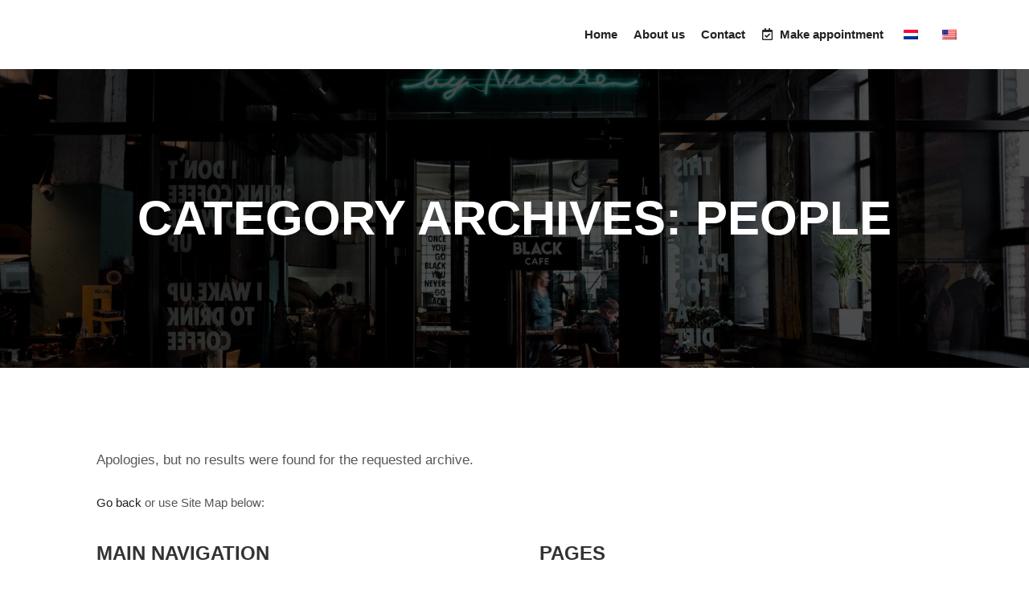

--- FILE ---
content_type: text/css
request_url: https://hiamsterdamkapsalon.nl/wp-content/uploads/apollo13_framework_files/css/user.css?ver=2.4.23_1713364489
body_size: 31720
content:
#preloader{background-color:rgba(255,255,255,1);background-image:none;background-size:cover;background-repeat:no-repeat;background-position:50% 50%}.circle .preloader-animation{top:-50px}.circle-loader{margin:6em auto;font-size:10px;position:relative;text-indent:-9999em;border-top:.7em solid rgba(255,255,255,0.2);border-right:.7em solid rgba(255,255,255,0.2);border-bottom:.7em solid rgba(255,255,255,0.2);border-left:.7em solid rgba(57,87,255,1);-webkit-transform:translateZ(0);-ms-transform:translateZ(0);transform:translateZ(0);-webkit-animation:load8 1.1s infinite linear;animation:load8 1.1s infinite linear}.circle-loader,.circle-loader:after{border-radius:50%;width:6em;height:6em}@-webkit-keyframes load8{0%{-webkit-transform:rotate(0deg);transform:rotate(0deg)}100%{-webkit-transform:rotate(360deg);transform:rotate(360deg)}}@keyframes load8{0%{-webkit-transform:rotate(0deg);transform:rotate(0deg)}100%{-webkit-transform:rotate(360deg);transform:rotate(360deg)}}a{color:rgba(31,31,31,1)}a:hover{color:rgba(86,86,86,1)}body{cursor:auto;background-color:rgba(255,255,255,1)}.page-background{background-color:rgba(255,255,255,1);background-image:none;background-size:cover;background-repeat:no-repeat;background-position:50% 50%}.default404 .page-background{background-image:none}.single-album .page-background,.albums-list-page .page-background{background-color:rgba(8,8,8,1);background-image:none;background-size:cover;background-repeat:no-repeat;background-position:50% 50%}.password-protected .page-background{background-image:none}#basket-menu{background-color:rgba(255,255,255,1)}#basket-menu,#basket-menu .widget{font-size:13px}#side-menu{background-color:rgba(255,255,255,1)}#side-menu,#side-menu .widget{font-size:12px}.site-layout-boxed #mid{background-color:rgba(0,0,0,1)}.theme-borders div{background-color:rgba(255,255,255,1)}.lg-backdrop{background-color:rgba(32,32,32,0.8)}.lg-toolbar,.lg-sub-html .customHtml h4,.lg-sub-html .customHtml .description,.lg-actions .lg-next,.lg-actions .lg-prev{background-color:rgba(0,0,0,0.6)}.lg-toolbar .lg-icon,.lg-actions .lg-next,.lg-actions .lg-prev{color:rgba(220,220,220,1)}.lg-toolbar .lg-icon:hover,.lg-actions .lg-next:hover,.lg-actions .lg-prev:hover{color:rgba(255,255,255,1)}#lg-counter,.lg-sub-html,.customHtml > h4{color:rgba(210,210,210,1)}.lg-outer .lg-thumb-outer,.lg-outer .lg-toogle-thumb{background-color:rgba(0,0,0,1)}.lg-outer .lg-thumb-item{border-color:rgba(10,10,10,1)}.lg-outer .lg-thumb-item:hover{border-color:rgba(255,255,255,1)}h1,h2,h3,h4,h5,h6,h1 a,h2 a,h3 a,h4 a,h5 a,h6 a,.page-title,.widget .title{color:rgba(50,50,50,1);font-family:-apple-system,BlinkMacSystemFont,'Segoe UI',Roboto,Helvetica,Arial,sans-serif,sans-serif;font-weight:bold;text-transform:uppercase}h1 a:hover,h2 a:hover,h3 a:hover,h4 a:hover,h5 a:hover,h6 a:hover,.post .post-title a:hover,.post a.post-title:hover{color:rgba(100,100,100,1)}input[type="submit"],form button,.posts-nav a span,.woocommerce #respond input#submit,.woocommerce a.button,.woocommerce button.button,.woocommerce input.button,ul.products .product-meta .product_name{font-family:-apple-system,BlinkMacSystemFont,'Segoe UI',Roboto,Helvetica,Arial,sans-serif,sans-serif}ul.top-menu,#menu-overlay{font-family:-apple-system,BlinkMacSystemFont,'Segoe UI',Roboto,Helvetica,Arial,sans-serif,sans-serif}ul.top-menu li,#menu-overlay li{}html,input,select,textarea{font-family:-apple-system,BlinkMacSystemFont,'Segoe UI',Roboto,Helvetica,Arial,sans-serif,sans-serif}#header-tools .tool,#header-tools .tool a{color:rgba(21,21,21,1)}#header-tools .tool:hover,#header-tools .tool a:hover,#header-tools .tool.highlight,#header-tools .tool.active{color:rgba(57,87,255,1)}.tools_button{font-size:12px;font-weight:normal;color:rgba(21,21,21,1);background-color:rgba(0,0,0,1);border-color:rgba(0,0,0,1)}.tools_button:hover{color:rgba(57,87,255,1);background-color:rgba(0,0,0,1);border-color:rgba(0,0,0,1)}#header-tools .languages{background-color:rgba(255,255,255,1)}.hamburger i,.hamburger i::before,.hamburger i::after{background-color:rgba(21,21,21,1)}.hamburger.active i,.hamburger.active i::before,.hamburger.active i::after,.hamburger:hover i,.hamburger:hover i::before,.hamburger:hover i::after{background-color:rgba(57,87,255,1)}#header-tools #mobile-menu-opener{font-size:18px}#header-tools #basket-menu-switch{font-size:14px}#header-tools #search-button{font-size:15px}#header-tools #side-menu-switch{font-size:15px}#header-tools #menu-overlay-switch{font-size:15px}#header{background-color:rgba(255,255,255,1);box-shadow:none;background-image:none;background-size:cover;background-repeat:no-repeat;background-position:50% 50%}#header:hover{background-color:rgba(255,255,255,1)}#header.a13-horizontal{border-bottom:none}.header-type-multi_line .bottom-head{background-color:rgba(255,255,255,1)}.header-horizontal #header .head,.top-bar-container .top-bar{}#header.a13-horizontal,.top-bar-container,.header-type-multi_line .bottom-head{border-color:rgba(58,58,58,0.06)}.a13-horizontal #header-tools::before,.a13-horizontal .head .socials::before,.top-bar .language-switcher li::before{background-color:rgba(58,58,58,0.06)}a.logo{color:rgba(0,0,0,1);font-size:26px;font-weight:normal;font-family:-apple-system,BlinkMacSystemFont,'Segoe UI',Roboto,Helvetica,Arial,sans-serif,sans-serif;letter-spacing:normal;word-spacing:normal;padding-top:20px;padding-bottom:20px;background-image:url(http://hiamsterdamkapsalon.nl/wp-content/uploads/2023/06/logo.png)}a.logo img{}a.normal-logo{background-image:url(http://hiamsterdamkapsalon.nl/wp-content/uploads/2023/06/logo.png)}a.logo:hover{color:rgba(0,0,0,1)}a.logo.image-logo{opacity:1.00}a.logo.image-logo:hover{opacity:0.50;}.header-horizontal .logo-container{min-width:200px}.header-variant-one_line_centered .logo-container,.header-horizontal .logo-container a.logo{max-width:200px}.header-variant-one_line_centered.sticky-values .logo-container.shield{-webkit-transform:translate(-50%,-50%);-ms-transform:translate(-50%,-50%);transform:translate(-50%,-50%)}.header-variant-one_line_centered.sticky-hide .logo-container.shield,.header-variant-one_line_centered.hide-until-scrolled-to .logo-container.shield{-webkit-transform:translate(-50%,-102%);-ms-transform:translate(-50%,-102%);transform:translate(-50%,-102%)}.header-variant-one_line_centered .logo-container.shield:hover{-webkit-transform:translate(-50%,0);-ms-transform:translate(-50%,0);transform:translate(-50%,0)}.header-variant-one_line_centered .menu-cell{width:70%}.header-variant-one_line_centered .socials-cell,.header-variant-one_line_centered .tools-cell{width:15%}.header-variant-one_line_centered .menu-cell .top-menu{width:50%;width:calc(50% - 120px)}.header-variant-one_line_centered .logo-container.shield{padding-left:15px;padding-right:15px}.header-variant-one_line_centered .logo-container .scaling-svg-container path{fill:rgba(0,0,0,1)}@media only screen and (max-width:1024px){a.logo{padding-top:15px;padding-bottom:15px}.header-horizontal .logo-container{min-width:200px}.header-variant-one_line_centered .logo-container,.header-horizontal .logo-container a.logo{max-width:200px}.header-variant-one_line_centered .logo-container.shield,.header-variant-one_line_centered.sticky-values .logo-container.shield{-webkit-transform:translate(-50%,-50%);-ms-transform:translate(-50%,-50%);transform:translate(-50%,-50%)}.header-variant-one_line_centered.sticky-hide .logo-container.shield,.mobile-menu-open .header-variant-one_line_centered .logo-container.shield,.header-variant-one_line_centered.hide-until-scrolled-to .logo-container.shield{-webkit-transform:translate(-50%,-102%);-ms-transform:translate(-50%,-102%);transform:translate(-50%,-102%)}.header-variant-one_line_centered .logo-container.shield:hover{-webkit-transform:translate(-50%,0);-ms-transform:translate(-50%,0);transform:translate(-50%,0)}.header-variant-one_line_centered .menu-cell{}	.header-variant-one_line_centered .menu-cell .top-menu{width:50%;width:calc(50% - 100px)}}.top-menu ul{background-color:rgba(255,255,255,1);background-color:rgba(255,255,255,1);background-color:rgba(255,255,255,1)}.mega-menu > ul > li::before{background-color:rgba(240,240,240,1)}.top-menu > li > a,.top-menu > li > span.title,.top-menu .mega-menu > ul > li > span.title,.top-menu .mega-menu > ul > li > a{font-size:15px;font-weight:600;text-transform:none}.top-menu li a,.top-menu li span.title{color:rgba(34,34,34,1)}.top-menu i.sub-mark{color:rgba(34,34,34,1)}.top-menu > li:hover,.top-menu > li.open,.top-menu > li.current-menu-item,.top-menu > li.current-menu-ancestor{background-color:rgba(0,0,0,0);}.top-menu > li > a:hover,.top-menu > li.menu-parent-item:hover > span.title,.top-menu > li.open > a,.top-menu > li.open > span.title,.top-menu > li.current-menu-item > a,.top-menu > li.current-menu-ancestor > a,.top-menu > li.current-menu-item > span.title,.top-menu > li.current-menu-ancestor > span.title{color:rgba(57,87,255,1)}.top-menu li.menu-parent-item:hover > span.title + i.sub-mark,.top-menu i.sub-mark:hover,.top-menu li.open > i.sub-mark{color:rgba(57,87,255,1)}.top-menu.with-effect > li > a span::before,.top-menu.with-effect > li > a span::after,.top-menu.with-effect > li > span.title span::before,.top-menu.with-effect > li > span.title span::after,.top-menu.with-effect > li > a em::before,.top-menu.with-effect > li > a em::after,.top-menu.with-effect > li > span.title em::before,.top-menu.with-effect > li > span.title em::after{background-color:rgba(57,87,255,1)}.top-menu .mega-menu > ul > li > span.title,.top-menu .mega-menu > ul > li > a{color:rgba(153,153,153,1)}.top-menu .mega-menu > ul > li:hover > span.title,.top-menu .mega-menu > ul > li:hover > a,.top-menu .mega-menu > ul > li.current-menu-item > span.title,.top-menu .mega-menu > ul > li.current-menu-item > a,.top-menu .mega-menu > ul > li.current-menu-ancestor > span.title,.top-menu .mega-menu > ul > li.current-menu-ancestor > a{color:rgba(57,87,255,1)}.top-menu li li a,.top-menu li li span.title{font-size:14px;font-weight:500;text-transform:none;color:rgba(153,153,153,1)}.top-menu li li:hover > a,.top-menu li li:hover > span.title,.top-menu li li.menu-parent-item:hover > span.title,.top-menu li li.open > a,.top-menu li li.open > span.title,.top-menu li li.current-menu-item > a,.top-menu li li.current-menu-ancestor > a,.top-menu li li.current-menu-item > span.title,.top-menu li li.current-menu-ancestor > span.title{color:rgba(57,87,255,1);}.top-menu li li i.sub-mark{color:rgba(153,153,153,1)}.top-menu li li.menu-parent-item:hover > span.title + i.sub-mark,.top-menu li li i.sub-mark:hover,.top-menu li li.open > i.sub-mark{color:rgba(57,87,255,1)}@media only screen and (max-width:1024px){.mobile-menu .navigation-bar .menu-container{background-color:rgba(245,245,245,1)}.header-vertical .logo-container .logo{max-width:200px}}@media only screen and (min-width:1025px){.header-vertical .top-menu li a,.header-vertical .top-menu li span.title{}	.header-vertical .top-menu > li.hidden-icon > a,.header-vertical .top-menu > li.hidden-icon > span.title{}}#menu-overlay,#menu-overlay.eff-circle::before{background-color:rgba(0,0,0,0.9)}#menu-overlay ul a{color:rgba(0,0,0,1);font-size:50px;text-transform:none;font-weight:bold}#menu-overlay ul a:hover{color:rgba(0,0,0,1)}.close-menu::before,.close-menu::after{background-color:rgba(0,0,0,1)}.top-bar-container{background-color:rgba(255,255,255,1);color:rgba(29,29,29,0.6);text-transform:none}.top-bar-container a{color:rgba(38,38,38,0.8)}.top-bar-container a.current,.top-bar-container a:hover{color:rgba(38,38,38,1)}.top-bar .part1{}#header.a13-light-variant,#header.a13-light-variant:hover{background-color:rgba(255,255,255,0);box-shadow:none}#header.a13-light-variant{border-color:rgba(255,255,255,0.2)}.a13-light-variant .top-bar-container,.header-type-multi_line.a13-light-variant .bottom-head{border-color:rgba(255,255,255,0.2)}.a13-light-variant #header-tools::before,.a13-light-variant .head .socials::before,.a13-light-variant .top-bar .language-switcher li::before{background-color:rgba(255,255,255,0.2)}.a13-light-variant.header-type-multi_line .bottom-head{}a.light-logo{background-image:url(https://hiamsterdamkapsalon.nl/wp-content/uploads/2017/02/logo_white.png)}.a13-light-variant a.logo{}.a13-light-variant a.logo:hover{}.a13-light-variant .top-menu > li > a,.a13-light-variant .top-menu > li > span.title{color:rgba(255,255,255,1)}.a13-light-variant .top-menu > li:hover,.a13-light-variant .top-menu > li.open,.a13-light-variant .top-menu > li.current-menu-item,.a13-light-variant .top-menu > li.current-menu-ancestor{background-color:0,0,0;}.a13-light-variant .top-menu > li > a:hover,.a13-light-variant .top-menu > li.menu-parent-item:hover > span.title,.a13-light-variant .top-menu > li.open > a,.a13-light-variant .top-menu > li.open > span.title,.a13-light-variant .top-menu > li.current-menu-item > a,.a13-light-variant .top-menu > li.current-menu-ancestor > a,.a13-light-variant .top-menu > li.current-menu-item > span.title,.a13-light-variant .top-menu > li.current-menu-ancestor > span.title{color:rgba(255,255,255,1)}.a13-light-variant .top-menu > li > i.sub-mark{color:rgba(255,255,255,1)}.a13-light-variant .top-menu > li.menu-parent-item:hover > span.title + i.sub-mark,.a13-light-variant .top-menu > li > i.sub-mark:hover,.a13-light-variant .top-menu > li.open > i.sub-mark{color:rgba(255,255,255,1)}.a13-light-variant .top-menu.with-effect > li > a span::before,.a13-light-variant .top-menu.with-effect > li > a span::after,.a13-light-variant .top-menu.with-effect > li > span.title span::before,.a13-light-variant .top-menu.with-effect > li > span.title span::after,.a13-light-variant .top-menu.with-effect > li > a em::before,.a13-light-variant .top-menu.with-effect > li > a em::after,.a13-light-variant .top-menu.with-effect > li > span.title em::before,.a13-light-variant .top-menu.with-effect > li > span.title em::after{background-color:rgba(255,255,255,1)}.a13-light-variant #header-tools .tool,.a13-light-variant #header-tools .tool a{color:rgba(255,255,255,1)}.a13-light-variant #header-tools .tool:hover,.a13-light-variant #header-tools .tool a:hover,.a13-light-variant #header-tools .tool.highlight,.a13-light-variant #header-tools .tool.active{color:rgba(255,255,255,0.7)}.a13-light-variant .tools_button{color:rgba(255,255,255,1);background-color:rgba(0,0,0,1);border-color:rgba(0,0,0,1)}.a13-light-variant .tools_button:hover{color:rgba(255,255,255,0.7);background-color:rgba(0,0,0,1);border-color:rgba(0,0,0,1)}.a13-light-variant #header-tools .languages{background-color:rgba(255,255,255,0)}.a13-light-variant .hamburger i,.a13-light-variant .hamburger i::before,.a13-light-variant .hamburger i::after{background-color:rgba(255,255,255,1)}.a13-light-variant .hamburger.active i,.a13-light-variant .hamburger.active i::before,.a13-light-variant .hamburger.active i::after,.a13-light-variant .hamburger:hover i,.a13-light-variant .hamburger:hover i::before,.a13-light-variant .hamburger:hover i::after{background-color:rgba(255,255,255,0.7)}.a13-light-variant .top-bar-container{background-color:rgba(0,0,0,1);color:rgba(0,0,0,1)}.a13-light-variant .top-bar-container .part1 a,.a13-light-variant .top-bar-container .language-switcher a{color:rgba(0,0,0,1)}.a13-light-variant .top-bar-container .part1 a:hover,.a13-light-variant .top-bar-container .language-switcher a:hover,.a13-light-variant .top-bar-container .language-switcher a.current{color:rgba(0,0,0,1)}@media only screen and (max-width:1024px){.a13-light-variant.mobile-menu .navigation-bar .menu-container{background-color:rgba(34,34,34,1)}}#header.a13-dark-variant,#header.a13-dark-variant:hover{background-color:rgba(255,255,255,0);box-shadow:none}#header.a13-dark-variant{border-color:rgba(0,0,0,0.06)}.a13-dark-variant .top-bar-container,.header-type-multi_line.a13-dark-variant .bottom-head{border-color:rgba(0,0,0,0.06)}.a13-dark-variant #header-tools::before,.a13-dark-variant .head .socials::before,.a13-dark-variant .top-bar .language-switcher li::before{background-color:rgba(0,0,0,0.06)}.a13-dark-variant.header-type-multi_line .bottom-head{}a.dark-logo{background-image:url(https://hiamsterdamkapsalon.nl/wp-content/uploads/2017/02/logo.png)}.a13-dark-variant a.logo{}.a13-dark-variant a.logo:hover{}.a13-dark-variant .top-menu > li > a,.a13-dark-variant .top-menu > li > span.title{color:rgba(34,34,34,1)}.a13-dark-variant .top-menu > li:hover,.a13-dark-variant .top-menu > li.open,.a13-dark-variant .top-menu > li.current-menu-item,.a13-dark-variant .top-menu > li.current-menu-ancestor{background-color:0,0,0;}.a13-dark-variant .top-menu > li > a:hover,.a13-dark-variant .top-menu > li.menu-parent-item:hover > span.title,.a13-dark-variant .top-menu > li.open > a,.a13-dark-variant .top-menu > li.open > span.title,.a13-dark-variant .top-menu > li.current-menu-item > a,.a13-dark-variant .top-menu > li.current-menu-ancestor > a,.a13-dark-variant .top-menu > li.current-menu-item > span.title,.a13-dark-variant .top-menu > li.current-menu-ancestor > span.title{color:rgba(120,120,120,1)}.a13-dark-variant .top-menu > li > i.sub-mark{color:rgba(34,34,34,1)}.a13-dark-variant .top-menu > li.menu-parent-item:hover > span.title + i.sub-mark,.a13-dark-variant .top-menu > li > i.sub-mark:hover,.a13-dark-variant .top-menu > li.open > i.sub-mark{color:rgba(120,120,120,1)}.a13-dark-variant .top-menu.with-effect > li > a span::before,.a13-dark-variant .top-menu.with-effect > li > a span::after,.a13-dark-variant .top-menu.with-effect > li > span.title span::before,.a13-dark-variant .top-menu.with-effect > li > span.title span::after,.a13-dark-variant .top-menu.with-effect > li > a em::before,.a13-dark-variant .top-menu.with-effect > li > a em::after,.a13-dark-variant .top-menu.with-effect > li > span.title em::before,.a13-dark-variant .top-menu.with-effect > li > span.title em::after{background-color:rgba(120,120,120,1)}.a13-dark-variant #header-tools .tool,.a13-dark-variant #header-tools .tool a{color:rgba(34,34,34,1)}.a13-dark-variant #header-tools .tool:hover,.a13-dark-variant #header-tools .tool a:hover,.a13-dark-variant #header-tools .tool.highlight,.a13-dark-variant #header-tools .tool.active{color:rgba(221,23,74,1)}.a13-dark-variant .tools_button{color:rgba(34,34,34,1);background-color:rgba(0,0,0,1);border-color:rgba(0,0,0,1)}.a13-dark-variant .tools_button:hover{color:rgba(221,23,74,1);background-color:rgba(0,0,0,1);border-color:rgba(0,0,0,1)}.a13-dark-variant #header-tools .languages{background-color:rgba(255,255,255,0)}.a13-dark-variant .hamburger i,.a13-dark-variant .hamburger i::before,.a13-dark-variant .hamburger i::after{background-color:rgba(34,34,34,1)}.a13-dark-variant .hamburger.active i,.a13-dark-variant .hamburger.active i::before,.a13-dark-variant .hamburger.active i::after,.a13-dark-variant .hamburger:hover i,.a13-dark-variant .hamburger:hover i::before,.a13-dark-variant .hamburger:hover i::after{background-color:rgba(221,23,74,1)}.a13-dark-variant .top-bar-container{background-color:rgba(0,0,0,1);color:rgba(0,0,0,1)}.a13-dark-variant .top-bar-container .part1 a,.a13-dark-variant .top-bar-container .language-switcher a{color:rgba(0,0,0,1)}.a13-dark-variant .top-bar-container .part1 a:hover,.a13-dark-variant .top-bar-container .language-switcher a:hover,.a13-dark-variant .top-bar-container .language-switcher a.current{color:rgba(0,0,0,1)}@media only screen and (max-width:1024px){.a13-dark-variant.mobile-menu .navigation-bar .menu-container{background-color:rgba(255,255,255,1)}}#header.a13-sticky-variant,#header.a13-sticky-variant:hover{background-color:rgba(255,255,255,1);border-color:rgba(58,58,58,0.08);box-shadow:0 0 12px rgba(0,0,0,0.09)}.a13-sticky-variant .top-bar-container,.header-type-multi_line.a13-sticky-variant .bottom-head{border-color:rgba(58,58,58,0.08)}.a13-sticky-variant #header-tools::before,.a13-sticky-variant .head .socials::before,.a13-sticky-variant .top-bar .language-switcher li::before{background-color:rgba(58,58,58,0.08)}.a13-sticky-variant.header-type-multi_line .bottom-head{}a.sticky-logo{}.sticky-values a.logo{padding-top:20px;padding-bottom:20px}.header-horizontal .sticky-values .logo-container{min-width:200px}.header-variant-one_line_centered.sticky-values .logo-container,.header-horizontal .sticky-values .logo-container a.logo{max-width:200px}.header-variant-one_line_centered.sticky-values .menu-cell .top-menu{width:50%;width:calc(50% - 120px)}.a13-sticky-variant a.logo{}.a13-sticky-variant a.logo:hover{}.a13-sticky-variant .top-menu > li > a,.a13-sticky-variant .top-menu > li > span.title{color:rgba(34,34,34,1)}.a13-sticky-variant .top-menu > li:hover,.a13-sticky-variant .top-menu > li.open,.a13-sticky-variant .top-menu > li.current-menu-item,.a13-sticky-variant .top-menu > li.current-menu-ancestor{background-color:rgba(0,0,0,0);}.a13-sticky-variant .top-menu > li > a:hover,.a13-sticky-variant .top-menu > li.menu-parent-item:hover > span.title,.a13-sticky-variant .top-menu > li.open > a,.a13-sticky-variant .top-menu > li.open > span.title,.a13-sticky-variant .top-menu > li.current-menu-item > a,.a13-sticky-variant .top-menu > li.current-menu-ancestor > a,.a13-sticky-variant .top-menu > li.current-menu-item > span.title,.a13-sticky-variant .top-menu > li.current-menu-ancestor > span.title{color:rgba(57,87,255,1)}.a13-sticky-variant .top-menu > li > i.sub-mark{color:rgba(34,34,34,1)}.a13-sticky-variant .top-menu > li.menu-parent-item:hover > span.title + i.sub-mark,.a13-sticky-variant .top-menu > li > i.sub-mark:hover,.a13-sticky-variant .top-menu > li.open > i.sub-mark{color:rgba(57,87,255,1)}.a13-sticky-variant .top-menu.with-effect > li > a span::before,.a13-sticky-variant .top-menu.with-effect > li > a span::after,.a13-sticky-variant .top-menu.with-effect > li > span.title span::before,.a13-sticky-variant .top-menu.with-effect > li > span.title span::after,.a13-sticky-variant .top-menu.with-effect > li > a em::before,.a13-sticky-variant .top-menu.with-effect > li > a em::after,.a13-sticky-variant .top-menu.with-effect > li > span.title em::before,.a13-sticky-variant .top-menu.with-effect > li > span.title em::after{background-color:rgba(57,87,255,1)}.a13-sticky-variant #header-tools .tool,.a13-sticky-variant #header-tools .tool a{color:rgba(34,34,34,1)}.a13-sticky-variant #header-tools .tool:hover,.a13-sticky-variant #header-tools .tool a:hover,.a13-sticky-variant #header-tools .tool.highlight,.a13-sticky-variant #header-tools .tool.active{color:rgba(221,23,74,1)}.a13-sticky-variant .hamburger i,.a13-sticky-variant .hamburger i::before,.a13-sticky-variant .hamburger i::after{background-color:rgba(34,34,34,1)}.a13-sticky-variant .hamburger.active i,.a13-sticky-variant .hamburger.active i::before,.a13-sticky-variant .hamburger.active i::after,.a13-sticky-variant .hamburger:hover i,.a13-sticky-variant .hamburger:hover i::before,.a13-sticky-variant .hamburger:hover i::after{background-color:rgba(221,23,74,1)}.a13-sticky-variant .tools_button{color:rgba(34,34,34,1);background-color:rgba(0,0,0,1);border-color:rgba(0,0,0,1)}.a13-sticky-variant .tools_button:hover{color:rgba(221,23,74,1);background-color:rgba(0,0,0,1);border-color:rgba(0,0,0,1)}.a13-sticky-variant #header-tools .languages{background-color:rgba(255,255,255,1)}.a13-sticky-variant .top-bar-container{background-color:rgba(0,0,0,1);color:rgba(0,0,0,1)}.a13-sticky-variant .top-bar-container .part1 a,.a13-sticky-variant .top-bar-container .language-switcher a{color:rgba(0,0,0,1)}.a13-sticky-variant .top-bar-container .part1 a:hover,.a13-sticky-variant .top-bar-container .language-switcher a:hover,.a13-sticky-variant .top-bar-container .language-switcher a.current{color:rgba(0,0,0,1)}@media only screen and (max-width:1024px){.a13-sticky-variant.mobile-menu .navigation-bar .menu-container{background-color:rgba(255,255,255,1)}.sticky-values a.logo{padding-top:10px;padding-bottom:10px}.header-horizontal .sticky-values .logo-container{min-width:200px}.header-variant-one_line_centered.sticky-values .logo-container,.header-horizontal .sticky-values .logo-container a.logo{max-width:200px}.header-variant-one_line_centered.sticky-values .menu-cell .top-menu{width:50%;width:calc(50% - 100px)}}#footer{background-color:rgba(17,17,17,1);font-size:15px}#footer .widget,#footer .widget .search-form input[type="search"]{font-size:15px}.foot-items{background-color:rgba(14,14,14,1)}.footer-separator .foot-items .foot-content{border-color:rgba(255,255,255,0.03)}.foot-items{color:rgba(102,102,102,1)}.foot-items .foot-text a{color:rgba(102,102,102,1)}.foot-items .foot-text a:hover{color:rgba(255,255,255,1)}a.to-top{background-color:rgba(0,0,0,0.1);color:rgba(255,255,255,1);font-size:22px}a.to-top:hover{background-color:rgba(57,87,255,1);color:rgba(255,255,255,1)}input[type="submit"],button[type="submit"]{background-color:rgba(34,34,34,1);color:rgba(255,255,255,1);font-size:13px;font-weight:600;text-transform:none;padding-left:30px;padding-right:30px;-webkit-border-radius:20px;border-radius:20px}input[type="submit"]:hover,input[type="submit"]:focus,button[type="submit"]:hover,button[type="submit"]:focus{background-color:rgba(221,23,74,1);color:rgba(255,255,255,1)}.page .title-bar.outside{background-image:none;background-repeat:repeat;background-size:auto;background-position:0 0}.page .title-bar.outside .overlay-color{background-color:rgba(255,255,255,1);padding-top:40px;padding-bottom:40px}.page .title-bar.outside .page-title,.page .title-bar.outside h2{color:rgba(0,0,0,1)}.page .title-bar.outside .breadcrumbs,.page .title-bar.outside .breadcrumbs a,.page .title-bar.outside .breadcrumbs a:hover{color:rgba(0,0,0,1)}.albums-list-page .title-bar.outside{background-image:none;background-repeat:repeat;background-size:auto;background-position:0 0}.albums-list-page .title-bar.outside .overlay-color{background-color:0,0,0;padding-top:130px;padding-bottom:130px}.albums-list-page .title-bar.outside .page-title,.albums-list-page .title-bar.outside h2{color:rgba(0,0,0,1)}.albums-list-page .title-bar.outside .breadcrumbs,.albums-list-page .title-bar.outside .breadcrumbs a,.albums-list-page .title-bar.outside .breadcrumbs a:hover{color:rgba(0,0,0,1)}.works-list-page .title-bar.outside{background-image:none;background-size:cover;background-repeat:no-repeat;background-position:50% 50%}.works-list-page .title-bar.outside .overlay-color{background-color:rgba(255,255,255,1);padding-top:100px;padding-bottom:100px}.works-list-page .title-bar.outside .page-title,.works-list-page .title-bar.outside h2{color:rgba(16,16,16,1)}.works-list-page .title-bar.outside .breadcrumbs,.works-list-page .title-bar.outside .breadcrumbs a,.works-list-page .title-bar.outside .breadcrumbs a:hover{color:rgba(114,114,114,0.6)}.category-filter.albums-filter{padding-top:40px;padding-bottom:40px;background-color:rgba(255,255,255,0);text-align:center}.category-filter.albums-filter a{color:rgba(187,187,187,1);font-weight:bold;text-transform:uppercase}.category-filter.albums-filter .selected a,.category-filter.albums-filter a:hover{color:rgba(51,51,51,1)}.single-album-bricks .category-filter{padding-top:40px;padding-bottom:40px;text-align:center}.single-album-bricks .category-filter a{color:rgba(207,207,207,1);font-weight:bold;text-transform:uppercase}.single-album-bricks .category-filter .selected a,.single-album-bricks .category-filter a:hover{color:rgba(42,42,42,1)}.category-filter.works-filter{padding-top:40px;padding-bottom:40px;background-color:rgba(255,255,255,0);text-align:center}.category-filter.works-filter a{color:rgba(196,196,196,1);font-weight:bold;text-transform:uppercase}.category-filter.works-filter .selected a,.category-filter.works-filter a:hover{color:rgba(51,51,51,1)}.category-filter.posts-filter{padding-top:40px;padding-bottom:40px;background-color:rgba(255,255,255,0);text-align:center}.category-filter.posts-filter a{color:rgba(187,187,187,1);font-weight:bold;text-transform:uppercase}.category-filter.posts-filter .selected a,.category-filter.posts-filter a:hover{color:rgba(51,51,51,1)}.single-album .title-bar.outside{background-image:none}.single-album .title-bar.outside .overlay-color{padding-top:px;padding-bottom:px}.single-album .title-bar.outside .page-title,.single-album .title-bar.outside h2{}.single-album .title-bar.outside .breadcrumbs,.single-album .title-bar.outside .breadcrumbs a,.single-album .title-bar.outside .breadcrumbs a:hover{}.single-work .title-bar.outside{background-image:none;background-size:cover;background-repeat:no-repeat;background-position:50% 50%}.single-work .title-bar.outside .overlay-color{background-color:rgba(0,0,0,0.7);padding-top:200px;padding-bottom:200px}.single-work .title-bar.outside .page-title,.single-work .title-bar.outside h2{color:rgba(255,255,255,1)}.single-work .title-bar.outside .breadcrumbs,.single-work .title-bar.outside .breadcrumbs a,.single-work .title-bar.outside .breadcrumbs a:hover{color:rgba(255,255,255,0.6)}.posts-list .title-bar.outside{background-image:url(https://hiamsterdamkapsalon.nl/wp-content/uploads/2016/03/post-free6.jpg);background-size:cover;background-repeat:no-repeat;background-position:50% 50%}.posts-list .title-bar.outside .overlay-color{background-color:rgba(0,0,0,0.7);padding-top:150px;padding-bottom:150px}.posts-list .title-bar.outside .page-title,.posts-list .title-bar.outside h2{color:rgba(255,255,255,1)}.posts-list .title-bar.outside .breadcrumbs,.posts-list .title-bar.outside .breadcrumbs a,.posts-list .title-bar.outside .breadcrumbs a:hover{color:rgba(27,27,27,0.7)}.single-post .title-bar.outside{background-image:none;background-size:cover;background-repeat:no-repeat;background-position:50% 50%}.single-post .title-bar.outside .overlay-color{background-color:rgba(11,11,11,0.5);padding-top:230px;padding-bottom:230px}.single-post .title-bar.outside .page-title,.single-post .title-bar.outside h2{color:rgba(255,255,255,1)}.single-post .title-bar.outside .post-meta,.single-post .title-bar.outside .post-meta a,.single-post .title-bar.outside .post-meta a:hover,.single-post .title-bar.outside .breadcrumbs,.single-post .title-bar.outside .breadcrumbs a,.single-post .title-bar.outside .breadcrumbs a:hover{color:rgba(255,255,255,0.7)}.layout-full #content,.layout-full_fixed #content,.layout-full_padding #content,.layout-parted .content-box,.layout-parted #secondary,.default404 .page-background,body.password-protected .page-background,.posts-list.search-no-results .layout-full #content,.posts-list.search-no-results .layout-full_fixed #content,.posts-list.search-no-results .layout-full_padding #content,.posts-list.search-no-results .layout-parted .content-box,.posts-list .layout-full #secondary,.posts-list .layout-full_fixed #secondary,.posts-list .layout-full_padding #secondary,.bricks-frame .formatter,.posts_horizontal .archive-item,.variant-under .caption,.albums-list-page .pre-content-box,.works-list-page .pre-content-box,.single-album .album-content,.single-album .formatter{background-color:rgba(255,255,255,1)}#content{font-size:15px;color:rgba(85,85,85,1)}.real-content > p:first-child{color:rgba(88,88,88,1)}.page-title{font-size:60px}.widget{font-size:12px}.widget h3.title{font-size:13px}@media only screen and (max-width:1024px){#header{background-image:none}}@media only screen and (max-width:768px){.page-title{font-size:32px}}@media print,only screen and (-o-min-device-pixel-ratio:5/4),only screen and (-webkit-min-device-pixel-ratio:1.25),only screen and (min-resolution:120dpi){a.normal-logo{background-image:url(http://hiamsterdamkapsalon.nl/wp-content/uploads/2023/06/logo.png)}a.light-logo{background-image:url(https://hiamsterdamkapsalon.nl/wp-content/uploads/2017/02/logo_white_HDR.png)}a.dark-logo{background-image:url(https://hiamsterdamkapsalon.nl/wp-content/uploads/2017/02/logo_HDR.png)}a.sticky-logo{}}ul .getfree a{color:#ee2a5f}.elementor-counter .elementor-counter-number-suffix{font-size:55%}